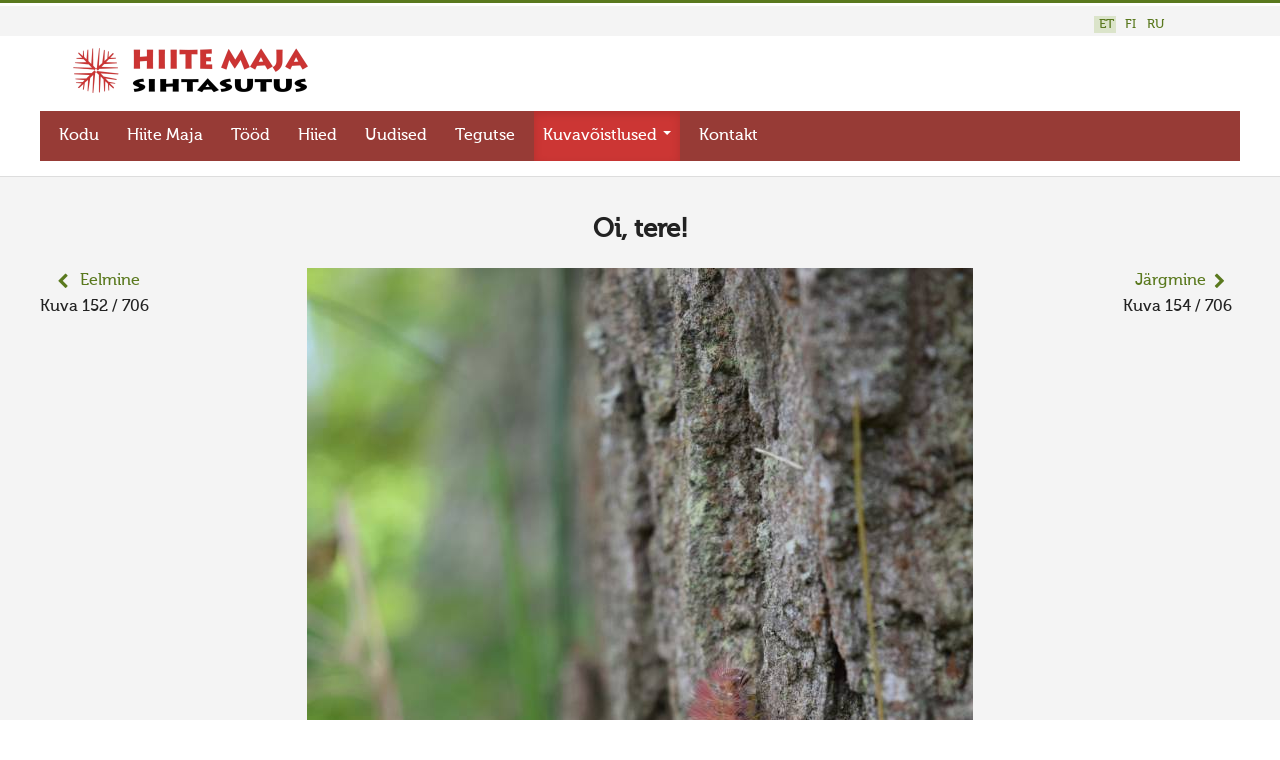

--- FILE ---
content_type: text/html; charset=utf-8
request_url: https://www.hiis.ee/kuva/kuvavoistlused/2016/oi-tere-2907
body_size: 5593
content:


<!DOCTYPE html>
<html xmlns="http://www.w3.org/1999/xhtml" xml:lang="et-EE" lang="et-EE" dir="ltr" >


<!--[if lt IE 7]> <html class="no-js lt-ie9 lt-ie8 lt-ie7" lang="en"> <![endif]-->
<!--[if IE 7]>    <html class="no-js lt-ie9 lt-ie8" lang="en"> <![endif]-->
<!--[if IE 8]>    <html class="no-js lt-ie9" lang="en"> <![endif]-->
<!--[if gt IE 8]><!--> <html class="no-js" lang="en"> <!--<![endif]-->

<head>

	<base href="https://www.hiis.ee/kuva/kuvavoistlused/2016/oi-tere-2907" />
	<meta http-equiv="content-type" content="text/html; charset=utf-8" />
	<meta name="generator" content="Joomla! - Open Source Content Management" />
	<title> - Hiite kuvavõistlus</title>
	<link href="/kuva/templates/maavald/favicon.ico" rel="shortcut icon" type="image/vnd.microsoft.icon" />
	<link href="https://www.hiis.ee/kuva/media/joomgallery/css/joom_settings.css" rel="stylesheet" type="text/css" />
	<link href="https://www.hiis.ee/kuva/media/joomgallery/css/joomgallery.css" rel="stylesheet" type="text/css" />
	<link href="/kuva/plugins/system/jce/css/content.css?a6227f335e006f98b6b4174bdc2d907f" rel="stylesheet" type="text/css" />
	<link href="/kuva/media/jui/css/bootstrap.min.css" rel="stylesheet" type="text/css" />
	<link href="/kuva/media/jui/css/bootstrap-responsive.css" rel="stylesheet" type="text/css" />
	<link href="/kuva/media/mod_falang/css/template.css" rel="stylesheet" type="text/css" />
	<script type="application/json" class="joomla-script-options new">{"csrf.token":"e46b601747ac0441f31290c71596f769","system.paths":{"root":"\/kuva","base":"\/kuva"}}</script>
	<script src="https://www.hiis.ee/kuva/media/joomgallery/js/detail.js" type="text/javascript"></script>
	<script src="/kuva/media/jui/js/jquery.min.js?a6227f335e006f98b6b4174bdc2d907f" type="text/javascript"></script>
	<script src="/kuva/media/jui/js/jquery-noconflict.js?a6227f335e006f98b6b4174bdc2d907f" type="text/javascript"></script>
	<script src="/kuva/media/jui/js/jquery-migrate.min.js?a6227f335e006f98b6b4174bdc2d907f" type="text/javascript"></script>
	<script src="/kuva/media/jui/js/bootstrap.min.js?a6227f335e006f98b6b4174bdc2d907f" type="text/javascript"></script>
	<script type="text/javascript">
document.onkeydown = joom_cursorchange;function do_nothing() { return; }
	</script>
	<!-- Do not edit IE conditional style below -->
  <!--[if lte IE 6]>
  <style type="text/css">
    .pngfile {
      behavior:url('https://www.hiis.ee/kuva/media/joomgallery/js/pngbehavior.htc') !important;
    }
  </style>
  <![endif]-->
  <!-- End Conditional Style -->
	<link rel="alternate" href="https://www.hiis.ee/kuva/kuvavoistlused/2016/oi-tere-2907" hreflang="et" />
	<link rel="alternate" href="https://www.hiis.ee/kuva/kuvavoistlused/2016/oi-tere-2907"  hreflang="x-default" />
	<link rel="alternate" href="https://www.hiis.ee/kuva/fi/kuvakilpailut/2016/oi-tere-2907" hreflang="fi" />
	<link rel="alternate" href="https://www.hiis.ee/kuva/ru/fotokonkursy/2016/oi-tere-2907" hreflang="ru" />


	<meta name="viewport" content="width=device-width, initial-scale=1, maximum-scale=1">

	<!-- Stylesheets -->
	<link rel="stylesheet" href="/kuva/templates/maavald/icons/css/font-awesome.css" type="text/css" />
	<link rel="stylesheet" href="/kuva/templates/maavald/css/layout.css" type="text/css" />

	<!-- Styles -->
	<link rel="stylesheet" href="/kuva/templates/maavald/css/styles/style4.css" type="text/css" />
	
	<!-- Google Font -->
<!--	<link href='http://fonts.googleapis.com/css?family=' rel='stylesheet' type='text/css' />
<link href='http://fonts.googleapis.com/css?family=Open+Sans:400,300,600,700,800&subset=latin-ext,cyrillic-ext' rel='stylesheet' type='text/css'>
-->
    <link href='https://fonts.googleapis.com/css?family=Ubuntu:400,500,700,400italic&subset=latin-ext,latin,cyrillic,cyrillic-ext' rel='stylesheet' type='text/css'>

	


<style type="text/css">


	@media (min-width: 1200px) {
		.row-fluid {
			max-width: 1200px;
		}
	}






	#fav-container {
		background-repeat: repeat;
	}





























	#fav-advertwrap {
		background-repeat: repeat;
	}








	#fav-slidewrap {
		background-repeat: repeat;
	}








	#fav-introwrap {
		background-repeat: repeat;
	}








	#fav-showcasewrap {
		background-repeat: repeat;
	}








	#fav-promowrap {
		background-repeat: repeat;
	}








	#fav-topwrap {
		background-repeat: repeat;
	}








	#fav-maintopwrap {
		background-repeat: repeat;
	}








	#fav-mainbottomwrap {
		background-repeat: repeat;
	}








	#fav-bottomwrap {
		background-repeat: repeat;
	}








	#fav-userwrap {
		background-repeat: repeat;
	}








	#fav-footerwrap {
		background-repeat: repeat;
	}








	#fav-copyrightwrap {
		background-repeat: repeat;
	}












	#fav-debugwrap {
		background-repeat: repeat;
	}


















	.slogan {
		font-family: 'Helvetica Neue', Helvetica, sans-serif ;
	}


















	






	






	





















	







	









  .retinaLogo {
    height: 52px;
  }


  .retinaLogo {
    width: 188px;
  }


  .retinaLogo {
    padding: 0px;
  }


  .retinaLogo {
    margin: 0px;
  }


	@media (max-width: 480px) {
		#fav-main img,
		.moduletable .custom img,
		div[class^="moduletable-"] div[class^="custom-"] img,
		div[class*=" moduletable-"] div[class*=" custom-"] img,
		.img-left,
		.img-right {
			display: inline-block ;
		}
	}





	@media (max-width: 480px) {
		#fav-advertwrap {
			display: none ;
		}
	}









































</style>
	

    <link rel="stylesheet" href="/kuva/templates/maavald/css/maavald.css" type="text/css" />
	<link rel="stylesheet" href="/kuva/templates/maavald/css/override.css" type="text/css" />
    <script src="/kuva/templates/maavald/js/maavald.js"  type="text/javascript"></script>
   
</head>


<body class=" view- no-layout no-task  gallery itemid-207">
        

  <div id="fav-containerwrap" class="clearfix">

	  <!-- Navbar -->
	  <div class="container-fluid">
			<div class="row-fluid">
				<div id="fav-navbar" class="clearfix">
					<div class="navbar navbar-inverse">
						<div class="navbar-inner">
							<a class="btn btn-navbar" data-toggle="collapse" data-target=".nav-collapse">
								<span class="icon-bar"></span>
								<span class="icon-bar"></span>
								<span class="icon-bar"></span>
							</a>
							<div class="nav-collapse collapse">
																	<div id="fav-navbar-collapse" class="span12">
										<div class="moduletable hidden-phone hidden-tablet" ><div class="tvtma-megamnu navbar navbar-default" role="navigation">
        <div class="container">
                <div class="navbar-header">
                        <button type="button" class="btn btn-navbar" data-toggle="collapse" data-target="#tvtma-megamnu">
                                <span class="sr-only">Toggle navigation</span>
                                <span class="icon-bar"></span>
                                <span class="icon-bar"></span>
                                <span class="icon-bar"></span>
                        </button>
                                        </div>

                <nav class="nav-collapse collapse" id="tvtma-megamnu">
                <ul class="nav navbar-nav ">
                            <li class="item-177"><a  href="https://hiis.ee/" >Kodu</a></li><li class="item-171"><a  href="https://hiis.ee/hiite-maja" >Hiite Maja</a></li><li class="item-172"><a  href="https://hiis.ee/projektid" >Tööd</a></li><li class="item-212"><a  href="https://hiis.ee/hiied" >Hiied</a></li><li class="item-174"><a href="/kuva/uudised" >Uudised</a></li><li class="item-175"><a  href="https://hiis.ee/toim" >Tegutse</a></li><li class="item-207 current active deeper parent dropdown"><a class="dropdown-toggle" href="/kuva/kuvavoistlused" >Kuvavõistlused <b class="caret"></b></a><ul class="nav-child unstyled dropdown-menu" style="width: 480px;"">
                                                                <li>
                                                                <div class="row-fluid">
                                                                <div class="tvtma-megamnu-content"><ul class="span6 unstyled"><li class="item-780megacol-header"><span class="nav-header">Uus kuvavõistlus</span><li class="item-906"><a href="/kuva/2025" >Hiite kuvavõistlus 2025</a><li class="item-904"><a href="/kuva/2025-lisa" >Hiite kuvavõistlus 2025 lisa</a><li class="item-905"><a href="/kuva/2025-videod" >Liikuvad kuvad 2025</a></ul><ul class="span6 unstyled"><li class="item-417 deeper parent megacol-header"><span class="nav-header">Vanemad kuvavõistlused</span><li class="item-901"><a href="/kuva/2024" >Hiite kuvavõistlus 2024</a><li class="item-900"><a href="/kuva/2024-lisa" >Hiite kuvavõistlus 2024 lisa</a><li class="item-899"><a href="/kuva/2024-videod" >Liikuvad kuvad 2024</a><li class="item-873"><a href="/kuva/2023" >Hiite kuvavõistlus 2023</a><li class="item-874"><a href="/kuva/2023-lisa" >Hiite kuvavõistlus 2023 lisa</a><li class="item-875"><a href="/kuva/2023-videod" >Liikuvad kuvad 2023</a><li class="item-892"><a href="/kuva/2022" >Hiite kuvavõistlus 2022</a><li class="item-893"><a href="/kuva/2022-lisa" >Hiite kuvavõistlus 2022 lisa</a><li class="item-894"><a href="/kuva/2022-videod" >Liikuvad kuvad 2022</a><li class="item-848"><a href="/kuva/2021" >Hiite kuvavõistlus 2021</a><li class="item-849"><a href="/kuva/2021-lisa" >Hiite kuvavõistlus 2021 lisa</a><li class="item-858"><a href="/kuva/2021-videod" >Liikuvad kuvad 2021</a><li class="item-783"><a href="/kuva/2020" >Hiite kuvavõistlus 2020</a><li class="item-782"><a href="/kuva/2020-lisa" >Hiite kuvavõistlus 2020 lisa</a><li class="item-830"><a href="/kuva/2020-videod" >Liikuvad kuvad 2020</a><li class="item-778"><a href="/kuva/2019" >Hiite kuvavõistlus 2019</a><li class="item-779"><a href="/kuva/maavalla-hiied-2019" >Hiite kuvavõistlus 2019 lisa</a><li class="item-771"><a href="/kuva/2018" >Hiite kuvavõistlus 2018</a><li class="item-772"><a href="/kuva/maavalla-hiied-2018" >Hiite kuvavõistlus 2018 lisa</a><li class="item-765"><a href="/kuva/2017" >Hiite kuvavõistlus 2017</a><li class="item-769"><a href="/kuva/maavalla-hiied-2017-lisa" >Hiite kuvavõistlus 2017 lisa</a><li class="item-687"><a href="/kuva/2016" >Hiite kuvavõistlus 2016</a><li class="item-688"><a href="/kuva/maavalla-hiied-2016-lisa" >Hiite kuvavõistlus 2016 lisa</a><li class="item-401"><a href="/kuva/2015" >Hiite kuvavõistlus 2015</a><li class="item-392"><a href="/kuva/kuvavoistlus-2015-lisa" >Hiite kuvavõistlus 2015 lisa</a><li class="item-784"><a href="/kuva/2014" >Hiite kuvavõistlus 2014</a><li class="item-566"><a href="/kuva/kuvavoistlus-2014-lisa" >Hiite kuvavõistlus 2014 lisa</a><li class="item-785"><a href="/kuva/2013" >Hiite kuvavõistlus 2013</a><li class="item-786"><a href="/kuva/kuvavoistlus-2013-lisa" >Hiite kuvavõistlus 2013 lisa</a><li class="item-787"><a href="/kuva/2012" >Hiite kuvavõistlus 2012</a><li class="item-788"><a href="/kuva/2012-lisa" >Hiite kuvavõistlus 2012 lisa</a><li class="item-791"><a href="/kuva/2011" >Hiite kuvavõistlus 2011</a><li class="item-789"><a href="/kuva/2010" >Hiite kuvavõistlus 2010</a><li class="item-238"><a href="/kuva/2009" >Hiite kuvavõistlus 2009</a><li class="item-239"><a href="/kuva/2008" >Hiite kuvavõistlus 2008</a></div></div></li></ul><li class="item-176"><a  href="https://hiis.ee/kontakt" >Kontakt</a></li>                </ul>
                </nav>
        </div>
</div></div>
									</div>
															</div>
						</div>
					</div>
				</div>
			</div>

                                       <div id="fav-logo-mobile" class="span3 logomobile">
									<div class="moduletable hidden-desktop hidden-tablet visible-mobile logomobile">
						

<div class="custom hidden-desktop hidden-tablet visible-mobile logomobile"  >
	<div style="color:#fff">
  HIITE MAJA
</div></div>
		</div>
	
						</div>
                          
                          
      </div>

	  <div id="fav-container">
          
        <div class="row-fluid">

						<div class="span12">

																		 <div class="span12">
											<div class="topitems">
												<div class="moduletable" >


<div class="mod-languages ">

    


<ul class="lang-inline">
    
        
        <!-- >>> [FREE] >>> -->
                    <li class="lang-active" dir="ltr">
                                    <a href="/kuva/kuvavoistlused/2016/oi-tere-2907">
                                                                            ET                                            </a>
                            </li>
                <!-- <<< [FREE] <<< -->
    
        
        <!-- >>> [FREE] >>> -->
                    <li class="" dir="ltr">
                                    <a href="/kuva/fi/kuvakilpailut/2016/oi-tere-2907">
                                                                            FI                                            </a>
                            </li>
                <!-- <<< [FREE] <<< -->
    
        
        <!-- >>> [FREE] >>> -->
                    <li class="" dir="ltr">
                                    <a href="/kuva/ru/fotokonkursy/2016/oi-tere-2907">
                                                                            RU                                            </a>
                            </li>
                <!-- <<< [FREE] <<< -->
    </ul>

</div>
</div>
											</div>
										 </div>
								

				        </div><!--span12-->
        </div><!--row-fluid-->


            
			<!-- Advert -->
							<div class="container-fluid" id="fav-advertwrap">
					<div class="row-fluid">
                    <div class="advertwrapper hidden-mobile">
						<div id="fav-advert" class="span12">
							

                        </div>

                                                <div id="fav-logo" class="span3">
									<div class="moduletable visible-desktop visible-tablet hidden-mobile">
						

<div class="custom visible-desktop visible-tablet hidden-mobile"  >
	<a href="https://hiis.ee/" title="Esileht"><img src="/kuva/images/logod/hiitemaja-sihtasutus-margiga.png" alt="Hiite Maja Sihtasutus"/></a>
</div>
		</div>
	
						</div>
                                                					</div><!--advertwrapper-->
				    </div><!--row-fluid-->
                </div><!--advertwrap-->
			
			<!-- Header -->
			<div class="container-fluid" id="fav-headerwrap">
				<div class="row-fluid">

						<div id="fav-header" class="span12">
                                <div class="navwrapper">
                                    
																		 <div id="fav-nav" class="span12">
											<div class="navigation">
												<div class="moduletable hidden-phone hidden-tablet" ><div class="tvtma-megamnu navbar navbar-default" role="navigation">
        <div class="container">
                <div class="navbar-header">
                        <button type="button" class="btn btn-navbar" data-toggle="collapse" data-target="#tvtma-megamnu">
                                <span class="sr-only">Toggle navigation</span>
                                <span class="icon-bar"></span>
                                <span class="icon-bar"></span>
                                <span class="icon-bar"></span>
                        </button>
                                        </div>

                <nav class="nav-collapse collapse" id="tvtma-megamnu">
                <ul class="nav navbar-nav ">
                            <li class="item-177"><a  href="https://hiis.ee/" >Kodu</a></li><li class="item-171"><a  href="https://hiis.ee/hiite-maja" >Hiite Maja</a></li><li class="item-172"><a  href="https://hiis.ee/projektid" >Tööd</a></li><li class="item-212"><a  href="https://hiis.ee/hiied" >Hiied</a></li><li class="item-174"><a href="/kuva/uudised" >Uudised</a></li><li class="item-175"><a  href="https://hiis.ee/toim" >Tegutse</a></li><li class="item-207 current active deeper parent dropdown"><a class="dropdown-toggle" href="/kuva/kuvavoistlused" >Kuvavõistlused <b class="caret"></b></a><ul class="nav-child unstyled dropdown-menu" style="width: 480px;"">
                                                                <li>
                                                                <div class="row-fluid">
                                                                <div class="tvtma-megamnu-content"><ul class="span6 unstyled"><li class="item-780megacol-header"><span class="nav-header">Uus kuvavõistlus</span><li class="item-906"><a href="/kuva/2025" >Hiite kuvavõistlus 2025</a><li class="item-904"><a href="/kuva/2025-lisa" >Hiite kuvavõistlus 2025 lisa</a><li class="item-905"><a href="/kuva/2025-videod" >Liikuvad kuvad 2025</a></ul><ul class="span6 unstyled"><li class="item-417 deeper parent megacol-header"><span class="nav-header">Vanemad kuvavõistlused</span><li class="item-901"><a href="/kuva/2024" >Hiite kuvavõistlus 2024</a><li class="item-900"><a href="/kuva/2024-lisa" >Hiite kuvavõistlus 2024 lisa</a><li class="item-899"><a href="/kuva/2024-videod" >Liikuvad kuvad 2024</a><li class="item-873"><a href="/kuva/2023" >Hiite kuvavõistlus 2023</a><li class="item-874"><a href="/kuva/2023-lisa" >Hiite kuvavõistlus 2023 lisa</a><li class="item-875"><a href="/kuva/2023-videod" >Liikuvad kuvad 2023</a><li class="item-892"><a href="/kuva/2022" >Hiite kuvavõistlus 2022</a><li class="item-893"><a href="/kuva/2022-lisa" >Hiite kuvavõistlus 2022 lisa</a><li class="item-894"><a href="/kuva/2022-videod" >Liikuvad kuvad 2022</a><li class="item-848"><a href="/kuva/2021" >Hiite kuvavõistlus 2021</a><li class="item-849"><a href="/kuva/2021-lisa" >Hiite kuvavõistlus 2021 lisa</a><li class="item-858"><a href="/kuva/2021-videod" >Liikuvad kuvad 2021</a><li class="item-783"><a href="/kuva/2020" >Hiite kuvavõistlus 2020</a><li class="item-782"><a href="/kuva/2020-lisa" >Hiite kuvavõistlus 2020 lisa</a><li class="item-830"><a href="/kuva/2020-videod" >Liikuvad kuvad 2020</a><li class="item-778"><a href="/kuva/2019" >Hiite kuvavõistlus 2019</a><li class="item-779"><a href="/kuva/maavalla-hiied-2019" >Hiite kuvavõistlus 2019 lisa</a><li class="item-771"><a href="/kuva/2018" >Hiite kuvavõistlus 2018</a><li class="item-772"><a href="/kuva/maavalla-hiied-2018" >Hiite kuvavõistlus 2018 lisa</a><li class="item-765"><a href="/kuva/2017" >Hiite kuvavõistlus 2017</a><li class="item-769"><a href="/kuva/maavalla-hiied-2017-lisa" >Hiite kuvavõistlus 2017 lisa</a><li class="item-687"><a href="/kuva/2016" >Hiite kuvavõistlus 2016</a><li class="item-688"><a href="/kuva/maavalla-hiied-2016-lisa" >Hiite kuvavõistlus 2016 lisa</a><li class="item-401"><a href="/kuva/2015" >Hiite kuvavõistlus 2015</a><li class="item-392"><a href="/kuva/kuvavoistlus-2015-lisa" >Hiite kuvavõistlus 2015 lisa</a><li class="item-784"><a href="/kuva/2014" >Hiite kuvavõistlus 2014</a><li class="item-566"><a href="/kuva/kuvavoistlus-2014-lisa" >Hiite kuvavõistlus 2014 lisa</a><li class="item-785"><a href="/kuva/2013" >Hiite kuvavõistlus 2013</a><li class="item-786"><a href="/kuva/kuvavoistlus-2013-lisa" >Hiite kuvavõistlus 2013 lisa</a><li class="item-787"><a href="/kuva/2012" >Hiite kuvavõistlus 2012</a><li class="item-788"><a href="/kuva/2012-lisa" >Hiite kuvavõistlus 2012 lisa</a><li class="item-791"><a href="/kuva/2011" >Hiite kuvavõistlus 2011</a><li class="item-789"><a href="/kuva/2010" >Hiite kuvavõistlus 2010</a><li class="item-238"><a href="/kuva/2009" >Hiite kuvavõistlus 2009</a><li class="item-239"><a href="/kuva/2008" >Hiite kuvavõistlus 2008</a></div></div></li></ul><li class="item-176"><a  href="https://hiis.ee/kontakt" >Kontakt</a></li>                </ul>
                </nav>
        </div>
</div></div>
											</div>
										 </div>
								                                
                                </div><!--navwrapper-->

				        </div><!--fav-header-->
                </div><!--row-fluid-->

          </div><!--fav-headerwrap-->


			<!-- Slide -->
			
	<!-- Intro -->
			
			<!-- Showcase -->
			
			<!-- Promo -->
			
          			<!-- Top -->
			          
			<!-- Maintop -->
			
			<!-- Breadcrumbs -->
			
          			<!-- Main -->
			<div class="container-fluid" id="fav-mainwrap">
				<div class="row-fluid">

						<div id="fav-main" class="clearfix">

															<div id="fav-maincontent" class="span12">
									<div id="system-message-container">
	</div>

									<div class="gallery">
  <a name="joomimg"></a>
  <div>
    <h3 class="jg_imgtitle" id="jg_photo_title">
      Oi, tere!    </h3>
  </div>

<div class="jg_detailnavi-top">
    <div class="jg_detailnaviprev">
      <form  name="form_jg_back_link" action="/kuva/kuvavoistlused/2016/m-tisklus-pyhaj-rvel-2908#joomimg">
        <input type="hidden" name="jg_back_link" readonly="readonly" />
      </form>
      <a href="/kuva/kuvavoistlused/2016/m-tisklus-pyhaj-rvel-2908#joomimg">
                <i class="fa fa-chevron-left fa-lg"></i> </a>
        
      <a href="/kuva/kuvavoistlused/2016/m-tisklus-pyhaj-rvel-2908#joomimg">
        Eelmine</a>
        
      <br />Kuva 152 / 706      &nbsp;
    </div>
      
    <div class="jg_detailnavinext">
      <form name="form_jg_forward_link" action="/kuva/kuvavoistlused/2016/pyhaj-rv-kolga-poolsaare-tipp-2906#joomimg">
        <input type="hidden" name="jg_forward_link" readonly="readonly" />
      </form>
      <a href="/kuva/kuvavoistlused/2016/pyhaj-rv-kolga-poolsaare-tipp-2906#joomimg">
        Järgmine</a>
      <a href="/kuva/kuvavoistlused/2016/pyhaj-rv-kolga-poolsaare-tipp-2906#joomimg">
                <i class="fa fa-chevron-right fa-lg"></i> </a>
        
      <br />Kuva 154 / 706      &nbsp;
    </div><!--jg_detailnavinext-->
  </div><!--jg_detailnavi-->

  <div id="jg_dtl_photo" class="jg_dtl_photo" style="text-align:center;">
      <img src="https://www.hiis.ee/kuva/images/gallery/details/kuvavoistlused_48/hiite_kuvavoistlus_2016_57/dsc_2218-20161031.jpg" class="jg_photo" id="jg_photo_big" width="666" height="1000" alt="Oi, tere!"  />
  </div>
  <div class="jg_detailnavi">
    <div class="jg_detailnaviprev">
      <form  name="form_jg_back_link" action="/kuva/kuvavoistlused/2016/m-tisklus-pyhaj-rvel-2908#joomimg">
        <input type="hidden" name="jg_back_link" readonly="readonly" />
      </form>
      <a href="/kuva/kuvavoistlused/2016/m-tisklus-pyhaj-rvel-2908#joomimg">
                <i class="fa fa-chevron-left fa-lg"></i> </a>
        
      <a href="/kuva/kuvavoistlused/2016/m-tisklus-pyhaj-rvel-2908#joomimg">
        Eelmine</a>
        
      <br />Kuva 152 / 706      &nbsp;
    </div>
    <div class="jg_iconbar">
          </div><!--jg_iconbar-->
      
    <div class="jg_detailnavinext">
      <form name="form_jg_forward_link" action="/kuva/kuvavoistlused/2016/pyhaj-rv-kolga-poolsaare-tipp-2906#joomimg">
        <input type="hidden" name="jg_forward_link" readonly="readonly" />
      </form>
      <a href="/kuva/kuvavoistlused/2016/pyhaj-rv-kolga-poolsaare-tipp-2906#joomimg">
        Järgmine</a>
      <a href="/kuva/kuvavoistlused/2016/pyhaj-rv-kolga-poolsaare-tipp-2906#joomimg">
                <i class="fa fa-chevron-right fa-lg"></i> </a>
        
      <br />Kuva 154 / 706      &nbsp;
    </div><!--jg_detailnavinext-->
  </div>
  <div class="well well-small jg_details">
   <!-- <div class="jg-details-header">
   <h4 >
              </h4>
    </div>-->
            
               <div class="jg_row2">
        <div class="jg_photo_left">
          Koht        </div>
        <div class="jg_photo_right" id="jg_photo_location">
          Võru  maakond, Vastseliina vald, Tohkri küla        </div>
      </div>
        
               <div class="jg_row1">
        <div class="jg_photo_left">
          Pühapaiga nimi/nimed        </div>
        <div class="jg_photo_right" id="jg_photo_locationname">
          Tammetsõõr        </div>
      </div>
                 
               <div class="jg_row2">
        <div class="jg_photo_left">
          Kirjeldus        </div>
        <div class="jg_photo_right" id="jg_photo_description">
          As I walked the outer circle around Tammetsõõr, I found this guy walking upwards.        </div>
      </div>
                 
        
               
        <div class="jg_row1">
            
        <div class="jg_photo_left">
          Kuupäev        </div><!--jg_photo_left-->
        <div class="jg_photo_right" id="jg_photo_date">
                     <!--(-->            
            <!--)-->
           
            september 2016        </div><!--jg_photo_right-->
            
      </div><!--jg_row-->
                    

        
      <div class="jg_row2">
        <div class="jg_photo_left">
          Autor        </div>
        <div class="jg_photo_right" id="jg_photo_author">
          Hannah Harkes        </div>
      </div>
    <div class="jg_row1">
    <div class="jg_photo_right">
  <div>Autor annab ülesvõtte <a href="http://creativecommons.org/licenses/by-nc/3.0/ee/">Creative Commons 3.0 litsentsi tingimustel</a> vabakasutusse. Ülesvõtet võib mittetulunduslikel eesmärkidel ja autorile viidates tasuta kasutada.</div>     </div>
      </div>   
                
      <div class="jg_row2" style="color: #ccc;">
        <div class="jg_photo_left">
          id        </div>
        <div class="jg_photo_right" id="jg_photo_author">
          2907 /  
        </div>
      </div>
  </div>
  <div class="jg-footer">
    &nbsp;
  </div>
</div><div><a title="Faboba : Cr&eacute;ation de composantJoomla" style="font-size: 8px;; visibility: visible;display:inline;" href="http://www.faboba.com" target="_blank">FaLang translation system by Faboba</a></div>
								</div>
							
						</div>

				</div>
			</div>
          
			<!-- Mainbottom -->
			
			<!-- Bottom -->
			
			<!-- User -->
			
			<!-- Backtotop -->
			<div class="container-fluid">
				<div class="row-fluid">
									</div>
			</div>

			<!-- Footer -->
			
			<!-- Backtotop mobile -->
			<div class="container-fluid">
				<div class="row-fluid">
					<div id="fav-backtotop-mobile" class="span12">
						<a href="/kuva/" class="backtop" title="BACK TO TOP"><i class="fa fa-angle-up"></i>
													</a>
					</div>
				</div>
			</div>

			<!-- Copyright -->
			
				<div class="container-fluid" id="fav-copyrightwrap">
					<div class="row-fluid">

							
							
								<div id="fav-copyright" class="clearfix">

									
																				<div id="fav-copyright1"
												class="span3">

												<div class="moduletable" >

<div class="custom"  >
	<div><img src="/images/logod/hiitemaja-sihtasutus-margiga.png" alt="logo"></div>
<hr />
<p>&nbsp;Hiite Maja Sihtasutus<br>

<span class="fa fa-mobile" style="color:#cc3433"></span>
<a href="tel:+37256686892" target="_blank">+372 56 686 892</a>
<br>

<span class="fa fa-envelope" style="color:#cc3433"></span> 
<a href="mailto:juhatus@hiis.ee" target="_blank">juhatus@hiis.ee</a>
</p>
<p>&nbsp;</p></div>
</div>

											</div>
									
																						<div id="fav-copyright2"
											class="span9">

											<div class="moduletable hidden-mobile" ><ul class="nav menu">
<li class="item-177"><a href="https://hiis.ee/" >Kodu</a></li><li class="item-171"><a href="https://hiis.ee/hiite-maja" >Hiite Maja</a></li><li class="item-172"><a href="https://hiis.ee/projektid" >Tööd</a></li><li class="item-212"><a href="https://hiis.ee/hiied" >Hiied</a></li><li class="item-174"><a href="/kuva/uudised" >Uudised</a></li><li class="item-175"><a href="https://hiis.ee/toim" >Tegutse</a></li><li class="item-207 current active parent"><a href="/kuva/kuvavoistlused" >Kuvavõistlused</a></li><li class="item-176"><a href="https://hiis.ee/kontakt" >Kontakt</a></li></ul>
</div>

										</div>
									
								</div>
							
					</div>
				</div>

			
			<!-- Debug -->
			
		</div><!-- end of fav-container -->

  </div><!-- end of fav-containerwrap -->

<!--[if lte IE 7]><script src="/kuva/templates/maavald/js/ie6/warning.js"></script><script>window.onload=function(){e("/kuva/templates/maavald/js/ie6/")}</script><![endif]-->

 <script>/*external links open new*/
jQuery("document").ready(function($){
      $('a').each(function() {
   var a = new RegExp('/' + window.location.host + '/');
   if (!a.test(this.href)) {
      $(this).attr("target","_blank");
   }
});
   }); 
    </script>
    
    
 <script>
jQuery("document").ready(function($){
    
    var nav = $('#fav-header');
    var navheader = $('#fav-headerwrap');
    
    $(window).scroll(function () {
        if ($(this).scrollTop() > 136) {
            nav.addClass("fixed");
        } else {
            nav.removeClass("fixed");   
        }
    });
 
});
</script>  



    
<script type="text/javascript">
jQuery(document).ready(function(){ 
 var container = document.querySelector('.categoryimages, .jg_subcat, .startcatitems, .friendslogos');
  var msnry;
  imagesLoaded( container, function() {
    msnry = new Masonry( container, {
    itemSelector: '.jg_element_cat, .jg_subcatelem_cat, .item, .friendslogos img',
    isAnimated: true
    });
  });
});
    

</script>


    
</body>
</html>
